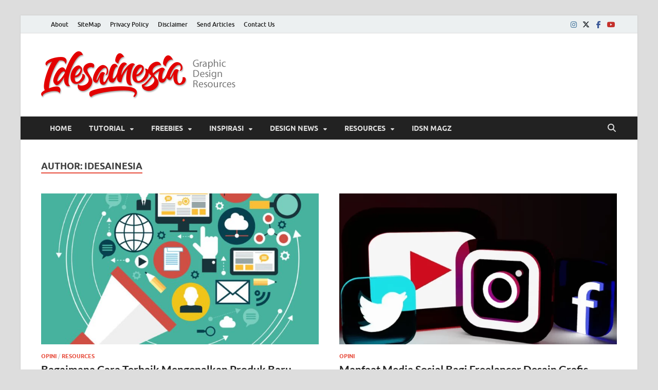

--- FILE ---
content_type: text/html; charset=UTF-8
request_url: http://idesainesia.com/author/belajardesain
body_size: 19066
content:
<!DOCTYPE html><html lang="en-US"><head><script data-no-optimize="1">var litespeed_docref=sessionStorage.getItem("litespeed_docref");litespeed_docref&&(Object.defineProperty(document,"referrer",{get:function(){return litespeed_docref}}),sessionStorage.removeItem("litespeed_docref"));</script> <meta charset="UTF-8"><link data-optimized="2" rel="stylesheet" href="http://idesainesia.com/wp-content/litespeed/css/a2ab7288876377c2de647be6d1819969.css?ver=8d0dc" /><meta name="viewport" content="width=device-width, initial-scale=1"><link rel="profile" href="http://gmpg.org/xfn/11"><meta name='robots' content='index, follow, max-image-preview:large, max-snippet:-1, max-video-preview:-1' /><style>img:is([sizes="auto" i], [sizes^="auto," i]) { contain-intrinsic-size: 3000px 1500px }</style><meta name="dlm-version" content="5.0.24"><title>| IDEsainesia</title><meta name="description" content="IDEsainesia adalah sebuah blog berisi pembelajaran desain grafis, tutorial, inspirasi, freebies dan artikel desain yang bisa diakses dengan gratis." /><link rel="canonical" href="https://idesainesia.com/author/belajardesain" /><link rel="next" href="https://idesainesia.com/author/belajardesain/page/2" /><meta property="og:locale" content="en_US" /><meta property="og:type" content="profile" /><meta property="og:title" content="| IDEsainesia" /><meta property="og:description" content="IDEsainesia adalah sebuah blog berisi pembelajaran desain grafis, tutorial, inspirasi, freebies dan artikel desain yang bisa diakses dengan gratis." /><meta property="og:url" content="https://idesainesia.com/author/belajardesain" /><meta property="og:site_name" content="IDEsainesia" /><meta property="og:image" content="https://idesainesia.com/wp-content/litespeed/avatar/e53e25b76edfa826d3d8d45c99c4b65e.jpg?ver=1768959429" /><meta name="twitter:card" content="summary_large_image" /><meta name="twitter:site" content="@idesainesia" /> <script type="application/ld+json" class="yoast-schema-graph">{"@context":"https://schema.org","@graph":[{"@type":"ProfilePage","@id":"https://idesainesia.com/author/belajardesain","url":"https://idesainesia.com/author/belajardesain","name":"| IDEsainesia","isPartOf":{"@id":"https://idesainesia.com/#website"},"primaryImageOfPage":{"@id":"https://idesainesia.com/author/belajardesain#primaryimage"},"image":{"@id":"https://idesainesia.com/author/belajardesain#primaryimage"},"thumbnailUrl":"http://idesainesia.com/wp-content/uploads/2023/04/marketing.jpg","description":"IDEsainesia adalah sebuah blog berisi pembelajaran desain grafis, tutorial, inspirasi, freebies dan artikel desain yang bisa diakses dengan gratis.","breadcrumb":{"@id":"https://idesainesia.com/author/belajardesain#breadcrumb"},"inLanguage":"en-US","potentialAction":[{"@type":"ReadAction","target":["https://idesainesia.com/author/belajardesain"]}]},{"@type":"ImageObject","inLanguage":"en-US","@id":"https://idesainesia.com/author/belajardesain#primaryimage","url":"http://idesainesia.com/wp-content/uploads/2023/04/marketing.jpg","contentUrl":"http://idesainesia.com/wp-content/uploads/2023/04/marketing.jpg","width":870,"height":440},{"@type":"BreadcrumbList","@id":"https://idesainesia.com/author/belajardesain#breadcrumb","itemListElement":[{"@type":"ListItem","position":1,"name":"Home","item":"https://idesainesia.com/"},{"@type":"ListItem","position":2,"name":"Archives for Idesainesia"}]},{"@type":"WebSite","@id":"https://idesainesia.com/#website","url":"https://idesainesia.com/","name":"IDEsainesia","description":"Ruang Belajar Desain Grafis","publisher":{"@id":"https://idesainesia.com/#organization"},"alternateName":"IDSN","potentialAction":[{"@type":"SearchAction","target":{"@type":"EntryPoint","urlTemplate":"https://idesainesia.com/?s={search_term_string}"},"query-input":{"@type":"PropertyValueSpecification","valueRequired":true,"valueName":"search_term_string"}}],"inLanguage":"en-US"},{"@type":"Organization","@id":"https://idesainesia.com/#organization","name":"Idesainesia","url":"https://idesainesia.com/","logo":{"@type":"ImageObject","inLanguage":"en-US","@id":"https://idesainesia.com/#/schema/logo/image/","url":"http://idesainesia.com/wp-content/uploads/2020/06/idsn-thumb180.jpg","contentUrl":"http://idesainesia.com/wp-content/uploads/2020/06/idsn-thumb180.jpg","width":180,"height":180,"caption":"Idesainesia"},"image":{"@id":"https://idesainesia.com/#/schema/logo/image/"},"sameAs":["https://facebook.com/idesainesia","https://x.com/idesainesia","https://www.instagram.com/idsn.id"]},{"@type":"Person","@id":"https://idesainesia.com/#/schema/person/23930ac03c8f203e49b18cb69e803be6","name":"Idesainesia","image":{"@type":"ImageObject","inLanguage":"en-US","@id":"https://idesainesia.com/#/schema/person/image/","url":"http://idesainesia.com/wp-content/litespeed/avatar/dbd0e2381259aef156b3084e222ab3e3.jpg?ver=1768530018","contentUrl":"http://idesainesia.com/wp-content/litespeed/avatar/dbd0e2381259aef156b3084e222ab3e3.jpg?ver=1768530018","caption":"Idesainesia"},"description":"IDEsainesia adalah blog sederhana tempat berbagi dan belajar segala hal tentang desain grafis. Ingin menyebarkan semangat untuk terus berkarya ddan kreativitas dengan ide segar setiap hari. Bukan menggurui, hanya berbagi. Caring is Sharing.","sameAs":["http://idesainesia.com","http://facebook.com/idesainesia","https://x.com/idesainesia"],"mainEntityOfPage":{"@id":"https://idesainesia.com/author/belajardesain"}}]}</script> <link rel="alternate" type="application/rss+xml" title="IDEsainesia &raquo; Feed" href="http://idesainesia.com/feed" /><link rel="alternate" type="application/rss+xml" title="IDEsainesia &raquo; Comments Feed" href="http://idesainesia.com/comments/feed" /><link rel="alternate" type="application/rss+xml" title="IDEsainesia &raquo; Posts by Idesainesia Feed" href="http://idesainesia.com/author/belajardesain/feed" /><style id='wp-block-library-theme-inline-css' type='text/css'>.wp-block-audio :where(figcaption){color:#555;font-size:13px;text-align:center}.is-dark-theme .wp-block-audio :where(figcaption){color:#ffffffa6}.wp-block-audio{margin:0 0 1em}.wp-block-code{border:1px solid #ccc;border-radius:4px;font-family:Menlo,Consolas,monaco,monospace;padding:.8em 1em}.wp-block-embed :where(figcaption){color:#555;font-size:13px;text-align:center}.is-dark-theme .wp-block-embed :where(figcaption){color:#ffffffa6}.wp-block-embed{margin:0 0 1em}.blocks-gallery-caption{color:#555;font-size:13px;text-align:center}.is-dark-theme .blocks-gallery-caption{color:#ffffffa6}:root :where(.wp-block-image figcaption){color:#555;font-size:13px;text-align:center}.is-dark-theme :root :where(.wp-block-image figcaption){color:#ffffffa6}.wp-block-image{margin:0 0 1em}.wp-block-pullquote{border-bottom:4px solid;border-top:4px solid;color:currentColor;margin-bottom:1.75em}.wp-block-pullquote cite,.wp-block-pullquote footer,.wp-block-pullquote__citation{color:currentColor;font-size:.8125em;font-style:normal;text-transform:uppercase}.wp-block-quote{border-left:.25em solid;margin:0 0 1.75em;padding-left:1em}.wp-block-quote cite,.wp-block-quote footer{color:currentColor;font-size:.8125em;font-style:normal;position:relative}.wp-block-quote:where(.has-text-align-right){border-left:none;border-right:.25em solid;padding-left:0;padding-right:1em}.wp-block-quote:where(.has-text-align-center){border:none;padding-left:0}.wp-block-quote.is-large,.wp-block-quote.is-style-large,.wp-block-quote:where(.is-style-plain){border:none}.wp-block-search .wp-block-search__label{font-weight:700}.wp-block-search__button{border:1px solid #ccc;padding:.375em .625em}:where(.wp-block-group.has-background){padding:1.25em 2.375em}.wp-block-separator.has-css-opacity{opacity:.4}.wp-block-separator{border:none;border-bottom:2px solid;margin-left:auto;margin-right:auto}.wp-block-separator.has-alpha-channel-opacity{opacity:1}.wp-block-separator:not(.is-style-wide):not(.is-style-dots){width:100px}.wp-block-separator.has-background:not(.is-style-dots){border-bottom:none;height:1px}.wp-block-separator.has-background:not(.is-style-wide):not(.is-style-dots){height:2px}.wp-block-table{margin:0 0 1em}.wp-block-table td,.wp-block-table th{word-break:normal}.wp-block-table :where(figcaption){color:#555;font-size:13px;text-align:center}.is-dark-theme .wp-block-table :where(figcaption){color:#ffffffa6}.wp-block-video :where(figcaption){color:#555;font-size:13px;text-align:center}.is-dark-theme .wp-block-video :where(figcaption){color:#ffffffa6}.wp-block-video{margin:0 0 1em}:root :where(.wp-block-template-part.has-background){margin-bottom:0;margin-top:0;padding:1.25em 2.375em}</style><style id='classic-theme-styles-inline-css' type='text/css'>/*! This file is auto-generated */
.wp-block-button__link{color:#fff;background-color:#32373c;border-radius:9999px;box-shadow:none;text-decoration:none;padding:calc(.667em + 2px) calc(1.333em + 2px);font-size:1.125em}.wp-block-file__button{background:#32373c;color:#fff;text-decoration:none}</style><style id='global-styles-inline-css' type='text/css'>:root{--wp--preset--aspect-ratio--square: 1;--wp--preset--aspect-ratio--4-3: 4/3;--wp--preset--aspect-ratio--3-4: 3/4;--wp--preset--aspect-ratio--3-2: 3/2;--wp--preset--aspect-ratio--2-3: 2/3;--wp--preset--aspect-ratio--16-9: 16/9;--wp--preset--aspect-ratio--9-16: 9/16;--wp--preset--color--black: #000000;--wp--preset--color--cyan-bluish-gray: #abb8c3;--wp--preset--color--white: #ffffff;--wp--preset--color--pale-pink: #f78da7;--wp--preset--color--vivid-red: #cf2e2e;--wp--preset--color--luminous-vivid-orange: #ff6900;--wp--preset--color--luminous-vivid-amber: #fcb900;--wp--preset--color--light-green-cyan: #7bdcb5;--wp--preset--color--vivid-green-cyan: #00d084;--wp--preset--color--pale-cyan-blue: #8ed1fc;--wp--preset--color--vivid-cyan-blue: #0693e3;--wp--preset--color--vivid-purple: #9b51e0;--wp--preset--gradient--vivid-cyan-blue-to-vivid-purple: linear-gradient(135deg,rgba(6,147,227,1) 0%,rgb(155,81,224) 100%);--wp--preset--gradient--light-green-cyan-to-vivid-green-cyan: linear-gradient(135deg,rgb(122,220,180) 0%,rgb(0,208,130) 100%);--wp--preset--gradient--luminous-vivid-amber-to-luminous-vivid-orange: linear-gradient(135deg,rgba(252,185,0,1) 0%,rgba(255,105,0,1) 100%);--wp--preset--gradient--luminous-vivid-orange-to-vivid-red: linear-gradient(135deg,rgba(255,105,0,1) 0%,rgb(207,46,46) 100%);--wp--preset--gradient--very-light-gray-to-cyan-bluish-gray: linear-gradient(135deg,rgb(238,238,238) 0%,rgb(169,184,195) 100%);--wp--preset--gradient--cool-to-warm-spectrum: linear-gradient(135deg,rgb(74,234,220) 0%,rgb(151,120,209) 20%,rgb(207,42,186) 40%,rgb(238,44,130) 60%,rgb(251,105,98) 80%,rgb(254,248,76) 100%);--wp--preset--gradient--blush-light-purple: linear-gradient(135deg,rgb(255,206,236) 0%,rgb(152,150,240) 100%);--wp--preset--gradient--blush-bordeaux: linear-gradient(135deg,rgb(254,205,165) 0%,rgb(254,45,45) 50%,rgb(107,0,62) 100%);--wp--preset--gradient--luminous-dusk: linear-gradient(135deg,rgb(255,203,112) 0%,rgb(199,81,192) 50%,rgb(65,88,208) 100%);--wp--preset--gradient--pale-ocean: linear-gradient(135deg,rgb(255,245,203) 0%,rgb(182,227,212) 50%,rgb(51,167,181) 100%);--wp--preset--gradient--electric-grass: linear-gradient(135deg,rgb(202,248,128) 0%,rgb(113,206,126) 100%);--wp--preset--gradient--midnight: linear-gradient(135deg,rgb(2,3,129) 0%,rgb(40,116,252) 100%);--wp--preset--font-size--small: 13px;--wp--preset--font-size--medium: 20px;--wp--preset--font-size--large: 36px;--wp--preset--font-size--x-large: 42px;--wp--preset--spacing--20: 0.44rem;--wp--preset--spacing--30: 0.67rem;--wp--preset--spacing--40: 1rem;--wp--preset--spacing--50: 1.5rem;--wp--preset--spacing--60: 2.25rem;--wp--preset--spacing--70: 3.38rem;--wp--preset--spacing--80: 5.06rem;--wp--preset--shadow--natural: 6px 6px 9px rgba(0, 0, 0, 0.2);--wp--preset--shadow--deep: 12px 12px 50px rgba(0, 0, 0, 0.4);--wp--preset--shadow--sharp: 6px 6px 0px rgba(0, 0, 0, 0.2);--wp--preset--shadow--outlined: 6px 6px 0px -3px rgba(255, 255, 255, 1), 6px 6px rgba(0, 0, 0, 1);--wp--preset--shadow--crisp: 6px 6px 0px rgba(0, 0, 0, 1);}:where(.is-layout-flex){gap: 0.5em;}:where(.is-layout-grid){gap: 0.5em;}body .is-layout-flex{display: flex;}.is-layout-flex{flex-wrap: wrap;align-items: center;}.is-layout-flex > :is(*, div){margin: 0;}body .is-layout-grid{display: grid;}.is-layout-grid > :is(*, div){margin: 0;}:where(.wp-block-columns.is-layout-flex){gap: 2em;}:where(.wp-block-columns.is-layout-grid){gap: 2em;}:where(.wp-block-post-template.is-layout-flex){gap: 1.25em;}:where(.wp-block-post-template.is-layout-grid){gap: 1.25em;}.has-black-color{color: var(--wp--preset--color--black) !important;}.has-cyan-bluish-gray-color{color: var(--wp--preset--color--cyan-bluish-gray) !important;}.has-white-color{color: var(--wp--preset--color--white) !important;}.has-pale-pink-color{color: var(--wp--preset--color--pale-pink) !important;}.has-vivid-red-color{color: var(--wp--preset--color--vivid-red) !important;}.has-luminous-vivid-orange-color{color: var(--wp--preset--color--luminous-vivid-orange) !important;}.has-luminous-vivid-amber-color{color: var(--wp--preset--color--luminous-vivid-amber) !important;}.has-light-green-cyan-color{color: var(--wp--preset--color--light-green-cyan) !important;}.has-vivid-green-cyan-color{color: var(--wp--preset--color--vivid-green-cyan) !important;}.has-pale-cyan-blue-color{color: var(--wp--preset--color--pale-cyan-blue) !important;}.has-vivid-cyan-blue-color{color: var(--wp--preset--color--vivid-cyan-blue) !important;}.has-vivid-purple-color{color: var(--wp--preset--color--vivid-purple) !important;}.has-black-background-color{background-color: var(--wp--preset--color--black) !important;}.has-cyan-bluish-gray-background-color{background-color: var(--wp--preset--color--cyan-bluish-gray) !important;}.has-white-background-color{background-color: var(--wp--preset--color--white) !important;}.has-pale-pink-background-color{background-color: var(--wp--preset--color--pale-pink) !important;}.has-vivid-red-background-color{background-color: var(--wp--preset--color--vivid-red) !important;}.has-luminous-vivid-orange-background-color{background-color: var(--wp--preset--color--luminous-vivid-orange) !important;}.has-luminous-vivid-amber-background-color{background-color: var(--wp--preset--color--luminous-vivid-amber) !important;}.has-light-green-cyan-background-color{background-color: var(--wp--preset--color--light-green-cyan) !important;}.has-vivid-green-cyan-background-color{background-color: var(--wp--preset--color--vivid-green-cyan) !important;}.has-pale-cyan-blue-background-color{background-color: var(--wp--preset--color--pale-cyan-blue) !important;}.has-vivid-cyan-blue-background-color{background-color: var(--wp--preset--color--vivid-cyan-blue) !important;}.has-vivid-purple-background-color{background-color: var(--wp--preset--color--vivid-purple) !important;}.has-black-border-color{border-color: var(--wp--preset--color--black) !important;}.has-cyan-bluish-gray-border-color{border-color: var(--wp--preset--color--cyan-bluish-gray) !important;}.has-white-border-color{border-color: var(--wp--preset--color--white) !important;}.has-pale-pink-border-color{border-color: var(--wp--preset--color--pale-pink) !important;}.has-vivid-red-border-color{border-color: var(--wp--preset--color--vivid-red) !important;}.has-luminous-vivid-orange-border-color{border-color: var(--wp--preset--color--luminous-vivid-orange) !important;}.has-luminous-vivid-amber-border-color{border-color: var(--wp--preset--color--luminous-vivid-amber) !important;}.has-light-green-cyan-border-color{border-color: var(--wp--preset--color--light-green-cyan) !important;}.has-vivid-green-cyan-border-color{border-color: var(--wp--preset--color--vivid-green-cyan) !important;}.has-pale-cyan-blue-border-color{border-color: var(--wp--preset--color--pale-cyan-blue) !important;}.has-vivid-cyan-blue-border-color{border-color: var(--wp--preset--color--vivid-cyan-blue) !important;}.has-vivid-purple-border-color{border-color: var(--wp--preset--color--vivid-purple) !important;}.has-vivid-cyan-blue-to-vivid-purple-gradient-background{background: var(--wp--preset--gradient--vivid-cyan-blue-to-vivid-purple) !important;}.has-light-green-cyan-to-vivid-green-cyan-gradient-background{background: var(--wp--preset--gradient--light-green-cyan-to-vivid-green-cyan) !important;}.has-luminous-vivid-amber-to-luminous-vivid-orange-gradient-background{background: var(--wp--preset--gradient--luminous-vivid-amber-to-luminous-vivid-orange) !important;}.has-luminous-vivid-orange-to-vivid-red-gradient-background{background: var(--wp--preset--gradient--luminous-vivid-orange-to-vivid-red) !important;}.has-very-light-gray-to-cyan-bluish-gray-gradient-background{background: var(--wp--preset--gradient--very-light-gray-to-cyan-bluish-gray) !important;}.has-cool-to-warm-spectrum-gradient-background{background: var(--wp--preset--gradient--cool-to-warm-spectrum) !important;}.has-blush-light-purple-gradient-background{background: var(--wp--preset--gradient--blush-light-purple) !important;}.has-blush-bordeaux-gradient-background{background: var(--wp--preset--gradient--blush-bordeaux) !important;}.has-luminous-dusk-gradient-background{background: var(--wp--preset--gradient--luminous-dusk) !important;}.has-pale-ocean-gradient-background{background: var(--wp--preset--gradient--pale-ocean) !important;}.has-electric-grass-gradient-background{background: var(--wp--preset--gradient--electric-grass) !important;}.has-midnight-gradient-background{background: var(--wp--preset--gradient--midnight) !important;}.has-small-font-size{font-size: var(--wp--preset--font-size--small) !important;}.has-medium-font-size{font-size: var(--wp--preset--font-size--medium) !important;}.has-large-font-size{font-size: var(--wp--preset--font-size--large) !important;}.has-x-large-font-size{font-size: var(--wp--preset--font-size--x-large) !important;}
:where(.wp-block-post-template.is-layout-flex){gap: 1.25em;}:where(.wp-block-post-template.is-layout-grid){gap: 1.25em;}
:where(.wp-block-columns.is-layout-flex){gap: 2em;}:where(.wp-block-columns.is-layout-grid){gap: 2em;}
:root :where(.wp-block-pullquote){font-size: 1.5em;line-height: 1.6;}</style> <script type="litespeed/javascript" data-src="http://idesainesia.com/wp-includes/js/jquery/jquery.min.js" id="jquery-core-js"></script> <!--[if lt IE 9]> <script type="text/javascript" src="http://idesainesia.com/wp-content/themes/hitmag/js/html5shiv.min.js" id="html5shiv-js"></script> <![endif]--><link rel="https://api.w.org/" href="http://idesainesia.com/wp-json/" /><link rel="alternate" title="JSON" type="application/json" href="http://idesainesia.com/wp-json/wp/v2/users/2" /><link rel="EditURI" type="application/rsd+xml" title="RSD" href="http://idesainesia.com/xmlrpc.php?rsd" /><meta name="generator" content="WordPress 6.8.3" /><style type="text/css">.fancybox-slide--image .fancybox-content{background-color: #FFFFFF}div.fancybox-caption{display:none !important;}
	
	img.fancybox-image{border-width:10px;border-color:#FFFFFF;border-style:solid;}
	div.fancybox-bg{background-color:rgba(51,51,51,0.7);opacity:1 !important;}div.fancybox-content{border-color:#FFFFFF}
	div#fancybox-title{background-color:#FFFFFF}
	div.fancybox-content{background-color:#FFFFFF}
	div#fancybox-title-inside{color:#333333}
	
	
	
	div.fancybox-caption p.caption-title{display:inline-block}
	div.fancybox-caption p.caption-title{font-size:14px}
	div.fancybox-caption p.caption-title{color:#333333}
	div.fancybox-caption {color:#333333}div.fancybox-caption p.caption-title {background:#fff; width:auto;padding:10px 30px;}div.fancybox-content p.caption-title{color:#333333;margin: 0;padding: 5px 0;}body.fancybox-active .fancybox-container .fancybox-stage .fancybox-content .fancybox-close-small{display:block;}</style><script type="litespeed/javascript">jQuery(function(){var mobileOnly=!1;if(mobileOnly){return}
jQuery.fn.getTitle=function(){var arr=jQuery("a[data-fancybox]");jQuery.each(arr,function(){var title=jQuery(this).children("img").attr("title")||'';var figCaptionHtml=jQuery(this).next("figcaption").html()||'';var processedCaption=figCaptionHtml;if(figCaptionHtml.length&&typeof DOMPurify==='function'){processedCaption=DOMPurify.sanitize(figCaptionHtml,{USE_PROFILES:{html:!0}})}else if(figCaptionHtml.length){processedCaption=jQuery("<div>").text(figCaptionHtml).html()}var newTitle=title;if(processedCaption.length){newTitle=title.length?title+" "+processedCaption:processedCaption}if(newTitle.length){jQuery(this).attr("title",newTitle)}})}
var thumbnails=jQuery("a:has(img)").not(".nolightbox").not('.envira-gallery-link').not('.ngg-simplelightbox').filter(function(){return/\.(jpe?g|png|gif|mp4|webp|bmp|pdf)(\?[^/]*)*$/i.test(jQuery(this).attr('href'))});var iframeLinks=jQuery('.fancyboxforwp').filter(function(){return!/\.(jpe?g|png|gif|mp4|webp|bmp|pdf)(\?[^/]*)*$/i.test(jQuery(this).attr('href'))}).filter(function(){return!/vimeo|youtube/i.test(jQuery(this).attr('href'))});iframeLinks.attr({"data-type":"iframe"}).getTitle();thumbnails.addClass("fancyboxforwp").attr("data-fancybox","gallery").getTitle();iframeLinks.attr({"data-fancybox":"gallery"}).getTitle();jQuery("a.fancyboxforwp").fancyboxforwp({loop:!1,smallBtn:!0,zoomOpacity:"auto",animationEffect:"fade",animationDuration:500,transitionEffect:"fade",transitionDuration:"300",overlayShow:!0,overlayOpacity:"0.7",titleShow:!0,titlePosition:"inside",keyboard:!0,showCloseButton:!0,arrows:!0,clickContent:!1,clickSlide:"close",mobile:{clickContent:function(current,event){return current.type==="image"?"toggleControls":!1},clickSlide:function(current,event){return current.type==="image"?"close":"close"},},wheel:!1,toolbar:!0,preventCaptionOverlap:!0,onInit:function(){},onDeactivate:function(){},beforeClose:function(){},afterShow:function(instance){jQuery(".fancybox-image").on("click",function(){(instance.isScaledDown())?instance.scaleToActual():instance.scaleToFit()})},afterClose:function(){},caption:function(instance,item){var title="";if("undefined"!=typeof jQuery(this).context){var title=jQuery(this).context.title}else{var title=("undefined"!=typeof jQuery(this).attr("title"))?jQuery(this).attr("title"):!1}var caption=jQuery(this).data('caption')||'';if(item.type==='image'&&title.length){caption=(caption.length?caption+'<br />':'')+'<p class="caption-title">'+jQuery("<div>").text(title).html()+'</p>'}if(typeof DOMPurify==="function"&&caption.length){return DOMPurify.sanitize(caption,{USE_PROFILES:{html:!0}})}else{return jQuery("<div>").text(caption).html()}},afterLoad:function(instance,current){var captionContent=current.opts.caption||'';var sanitizedCaptionString='';if(typeof DOMPurify==='function'&&captionContent.length){sanitizedCaptionString=DOMPurify.sanitize(captionContent,{USE_PROFILES:{html:!0}})}else if(captionContent.length){sanitizedCaptionString=jQuery("<div>").text(captionContent).html()}if(sanitizedCaptionString.length){current.$content.append(jQuery('<div class=\"fancybox-custom-caption inside-caption\" style=\" position: absolute;left:0;right:0;color:#000;margin:0 auto;bottom:0;text-align:center;background-color:#FFFFFF \"></div>').html(sanitizedCaptionString))}},})})</script> <style type="text/css">button,
			input[type="button"],
			input[type="reset"],
			input[type="submit"] {
				background: #E74C3C;
			}

            .th-readmore {
                background: #E74C3C;
            }           

            a:hover {
                color: #E74C3C;
            } 

            .main-navigation a:hover {
                background-color: #E74C3C;
            }

            .main-navigation .current_page_item > a,
            .main-navigation .current-menu-item > a,
            .main-navigation .current_page_ancestor > a,
            .main-navigation .current-menu-ancestor > a {
                background-color: #E74C3C;
            }

            #main-nav-button:hover {
                background-color: #E74C3C;
            }

            .post-navigation .post-title:hover {
                color: #E74C3C;
            }

            .top-navigation a:hover {
                color: #E74C3C;
            }

            .top-navigation ul ul a:hover {
                background: #E74C3C;
            }

            #top-nav-button:hover {
                color: #E74C3C;
            }

            .responsive-mainnav li a:hover,
            .responsive-topnav li a:hover {
                background: #E74C3C;
            }

            #hm-search-form .search-form .search-submit {
                background-color: #E74C3C;
            }

            .nav-links .current {
                background: #E74C3C;
            }

            .is-style-hitmag-widget-title,
            .elementor-widget-container h5,
            .widgettitle,
            .widget-title {
                border-bottom: 2px solid #E74C3C;
            }

            .footer-widget-title {
                border-bottom: 2px solid #E74C3C;
            }

            .widget-area a:hover {
                color: #E74C3C;
            }

            .footer-widget-area .widget a:hover {
                color: #E74C3C;
            }

            .site-info a:hover {
                color: #E74C3C;
            }

            .wp-block-search .wp-block-search__button,
            .search-form .search-submit {
                background: #E74C3C;
            }

            .hmb-entry-title a:hover {
                color: #E74C3C;
            }

            .hmb-entry-meta a:hover,
            .hms-meta a:hover {
                color: #E74C3C;
            }

            .hms-title a:hover {
                color: #E74C3C;
            }

            .hmw-grid-post .post-title a:hover {
                color: #E74C3C;
            }

            .footer-widget-area .hmw-grid-post .post-title a:hover,
            .footer-widget-area .hmb-entry-title a:hover,
            .footer-widget-area .hms-title a:hover {
                color: #E74C3C;
            }

            .hm-tabs-wdt .ui-state-active {
                border-bottom: 2px solid #E74C3C;
            }

            a.hm-viewall {
                background: #E74C3C;
            }

            #hitmag-tags a,
            .widget_tag_cloud .tagcloud a {
                background: #E74C3C;
            }

            .site-title a {
                color: #E74C3C;
            }

            .hitmag-post .entry-title a:hover {
                color: #E74C3C;
            }

            .hitmag-post .entry-meta a:hover {
                color: #E74C3C;
            }

            .cat-links a {
                color: #E74C3C;
            }

            .hitmag-single .entry-meta a:hover {
                color: #E74C3C;
            }

            .hitmag-single .author a:hover {
                color: #E74C3C;
            }

            .hm-author-content .author-posts-link {
                color: #E74C3C;
            }

            .hm-tags-links a:hover {
                background: #E74C3C;
            }

            .hm-tagged {
                background: #E74C3C;
            }

            .hm-edit-link a.post-edit-link {
                background: #E74C3C;
            }

            .arc-page-title {
                border-bottom: 2px solid #E74C3C;
            }

            .srch-page-title {
                border-bottom: 2px solid #E74C3C;
            }

            .hm-slider-details .cat-links {
                background: #E74C3C;
            }

            .hm-rel-post .post-title a:hover {
                color: #E74C3C;
            }

            .comment-author a {
                color: #E74C3C;
            }

            .comment-metadata a:hover,
            .comment-metadata a:focus,
            .pingback .comment-edit-link:hover,
            .pingback .comment-edit-link:focus {
                color: #E74C3C;
            }

            .comment-reply-link:hover,
            .comment-reply-link:focus {
                background: #E74C3C;
            }

            .required {
                color: #E74C3C;
            }

            blockquote {
                border-left: 3px solid #E74C3C;
            }

            .comment-reply-title small a:before {
                color: #E74C3C;
            }
            
            .woocommerce ul.products li.product h3:hover,
            .woocommerce-widget-area ul li a:hover,
            .woocommerce-loop-product__title:hover {
                color: #E74C3C;
            }

            .woocommerce-product-search input[type="submit"],
            .woocommerce #respond input#submit, 
            .woocommerce a.button, 
            .woocommerce button.button, 
            .woocommerce input.button,
            .woocommerce nav.woocommerce-pagination ul li a:focus,
            .woocommerce nav.woocommerce-pagination ul li a:hover,
            .woocommerce nav.woocommerce-pagination ul li span.current,
            .woocommerce span.onsale,
            .woocommerce-widget-area .widget-title,
            .woocommerce #respond input#submit.alt,
            .woocommerce a.button.alt,
            .woocommerce button.button.alt,
            .woocommerce input.button.alt {
                background: #E74C3C;
            }
            
            .wp-block-quote,
            .wp-block-quote:not(.is-large):not(.is-style-large) {
                border-left: 3px solid #E74C3C;
            }</style><style type="text/css">.site-title a,
		.site-description {
			position: absolute;
			clip: rect(1px, 1px, 1px, 1px);
		}</style><link rel="icon" href="http://idesainesia.com/wp-content/uploads/2019/06/cropped-ide-32x32.png" sizes="32x32" /><link rel="icon" href="http://idesainesia.com/wp-content/uploads/2019/06/cropped-ide-192x192.png" sizes="192x192" /><link rel="apple-touch-icon" href="http://idesainesia.com/wp-content/uploads/2019/06/cropped-ide-180x180.png" /><meta name="msapplication-TileImage" content="http://idesainesia.com/wp-content/uploads/2019/06/cropped-ide-270x270.png" /><style type="text/css" id="wp-custom-css">/* p content */
.entry-content p {
	font-size: 1.1rem !important;
}
.hitmag-single .entry-title {
	font-size: 40px !important;
}

.entry-content ul li, ol li {
	font-size: 1.1rem;
}

.entry-content ol li {
	margin-bottom: 0.5em;
}</style><style id="kirki-inline-styles"></style></head><body class="archive author author-belajardesain author-2 wp-custom-logo wp-embed-responsive wp-theme-hitmag group-blog hfeed th-no-sidebar"><div id="page" class="site hitmag-wrapper">
<a class="skip-link screen-reader-text" href="#content">Skip to content</a><header id="masthead" class="site-header" role="banner"><div class="hm-topnavbutton"><div class="hm-nwrap">
<a href="#" class="navbutton" id="top-nav-button">
<span class="top-nav-btn-lbl">Top Menu</span>						</a></div></div><div class="responsive-topnav"></div><div class="hm-top-bar"><div class="hm-container"><div id="top-navigation" class="top-navigation"><div class="menu-top-menu-container"><ul id="top-menu" class="menu"><li id="menu-item-819" class="menu-item menu-item-type-post_type menu-item-object-page menu-item-819"><a href="http://idesainesia.com/about">About</a></li><li id="menu-item-818" class="menu-item menu-item-type-post_type menu-item-object-page menu-item-818"><a href="http://idesainesia.com/sitemap">SiteMap</a></li><li id="menu-item-2943" class="menu-item menu-item-type-post_type menu-item-object-page menu-item-privacy-policy menu-item-2943"><a rel="privacy-policy" href="http://idesainesia.com/privacy-policy">Privacy Policy</a></li><li id="menu-item-2948" class="menu-item menu-item-type-post_type menu-item-object-page menu-item-2948"><a href="http://idesainesia.com/disclaimer">Disclaimer</a></li><li id="menu-item-3576" class="menu-item menu-item-type-post_type menu-item-object-page menu-item-3576"><a href="http://idesainesia.com/kirim-tulisan">Send Articles</a></li><li id="menu-item-851" class="menu-item menu-item-type-post_type menu-item-object-page menu-item-851"><a href="http://idesainesia.com/kontak">Contact Us</a></li></ul></div></div><div class="hm-social-menu"><div id="hm-menu-social" class="menu"><ul id="menu-social-items" class="menu-items"><li id="menu-item-3691" class="menu-item menu-item-type-custom menu-item-object-custom menu-item-3691"><a href="https://instagram.com/idsn.id"><span class="screen-reader-text">Instagram</span></a></li><li id="menu-item-3660" class="menu-item menu-item-type-custom menu-item-object-custom menu-item-3660"><a href="https://twitter.com/idesainesia"><span class="screen-reader-text">Twitter</span></a></li><li id="menu-item-3661" class="menu-item menu-item-type-custom menu-item-object-custom menu-item-3661"><a href="https://facebook.com/idesainesia"><span class="screen-reader-text">Facebook</span></a></li><li id="menu-item-3662" class="menu-item menu-item-type-custom menu-item-object-custom menu-item-3662"><a href="https://www.youtube.com/channel/UC6_3qtKH-R1l9VYG1-hJpTg"><span class="screen-reader-text">Youtube</span></a></li></ul></div></div></div></div><div class="header-main-area "><div class="hm-container"><div class="site-branding"><div class="site-branding-content"><div class="hm-logo">
<a href="http://idesainesia.com/" class="custom-logo-link" rel="home"><img data-lazyloaded="1" src="[data-uri]" width="380" height="100" data-src="http://idesainesia.com/wp-content/uploads/2019/06/logo-idesainesia.png" class="custom-logo" alt="idesainesia logo" decoding="async" data-srcset="http://idesainesia.com/wp-content/uploads/2019/06/logo-idesainesia.png 380w, http://idesainesia.com/wp-content/uploads/2019/06/logo-idesainesia-300x79.png 300w" data-sizes="(max-width: 380px) 100vw, 380px" /></a></div><div class="hm-site-title"><p class="site-title"><a href="http://idesainesia.com/" rel="home">IDEsainesia</a></p><p class="site-description">Ruang Belajar Desain Grafis</p></div></div></div><div class="hm-header-sidebar"><aside id="custom_html-2" class="widget_text widget widget_custom_html"><div class="textwidget custom-html-widget"><script type="litespeed/javascript" data-src="https://pagead2.googlesyndication.com/pagead/js/adsbygoogle.js"></script> 
<ins class="adsbygoogle"
style="display:block"
data-ad-client="ca-pub-0035148291347922"
data-ad-slot="6760550241"
data-ad-format="auto"
data-full-width-responsive="true"></ins> <script type="litespeed/javascript">(adsbygoogle=window.adsbygoogle||[]).push({})</script></div></aside></div></div></div><div class="hm-nav-container"><nav id="site-navigation" class="main-navigation" role="navigation"><div class="hm-container"><div class="menu-navigation-container"><ul id="primary-menu" class="menu"><li id="menu-item-784" class="menu-item menu-item-type-custom menu-item-object-custom menu-item-home menu-item-784"><a href="http://idesainesia.com/">Home</a></li><li id="menu-item-802" class="menu-item menu-item-type-taxonomy menu-item-object-category menu-item-has-children menu-item-802"><a href="http://idesainesia.com/category/tutorial">Tutorial</a><ul class="sub-menu"><li id="menu-item-803" class="menu-item menu-item-type-taxonomy menu-item-object-category menu-item-803"><a href="http://idesainesia.com/category/tutorial/coreldraw">CorelDraw</a></li><li id="menu-item-804" class="menu-item menu-item-type-taxonomy menu-item-object-category menu-item-804"><a href="http://idesainesia.com/category/tutorial/adobe-illustrator">Illustrator</a></li><li id="menu-item-805" class="menu-item menu-item-type-taxonomy menu-item-object-category menu-item-805"><a href="http://idesainesia.com/category/tutorial/photoshop">Photoshop</a></li></ul></li><li id="menu-item-785" class="menu-item menu-item-type-taxonomy menu-item-object-category menu-item-has-children menu-item-785"><a href="http://idesainesia.com/category/freebies">Freebies</a><ul class="sub-menu"><li id="menu-item-1084" class="menu-item menu-item-type-taxonomy menu-item-object-category menu-item-1084"><a href="http://idesainesia.com/category/freebies/photoshop-tools">Photoshop Tools</a></li><li id="menu-item-790" class="menu-item menu-item-type-taxonomy menu-item-object-category menu-item-790"><a href="http://idesainesia.com/category/freebies/vektor">Vektor</a></li><li id="menu-item-786" class="menu-item menu-item-type-taxonomy menu-item-object-category menu-item-786"><a href="http://idesainesia.com/category/freebies/brush-freebies">Brush</a></li><li id="menu-item-787" class="menu-item menu-item-type-taxonomy menu-item-object-category menu-item-787"><a href="http://idesainesia.com/category/freebies/font-freebies">Font</a></li></ul></li><li id="menu-item-791" class="menu-item menu-item-type-taxonomy menu-item-object-category menu-item-has-children menu-item-791"><a href="http://idesainesia.com/category/inspirasi">Inspirasi</a><ul class="sub-menu"><li id="menu-item-792" class="menu-item menu-item-type-taxonomy menu-item-object-category menu-item-792"><a href="http://idesainesia.com/category/inspirasi/artwork">Artwork</a></li><li id="menu-item-794" class="menu-item menu-item-type-taxonomy menu-item-object-category menu-item-794"><a href="http://idesainesia.com/category/inspirasi/logo">Logo</a></li><li id="menu-item-795" class="menu-item menu-item-type-taxonomy menu-item-object-category menu-item-795"><a href="http://idesainesia.com/category/inspirasi/tipografi">Tipografi</a></li></ul></li><li id="menu-item-796" class="menu-item menu-item-type-taxonomy menu-item-object-category menu-item-has-children menu-item-796"><a href="http://idesainesia.com/category/news">Design News</a><ul class="sub-menu"><li id="menu-item-797" class="menu-item menu-item-type-taxonomy menu-item-object-category menu-item-797"><a href="http://idesainesia.com/category/news/event">Event</a></li></ul></li><li id="menu-item-799" class="menu-item menu-item-type-taxonomy menu-item-object-category menu-item-has-children menu-item-799"><a href="http://idesainesia.com/category/resources">Resources</a><ul class="sub-menu"><li id="menu-item-800" class="menu-item menu-item-type-taxonomy menu-item-object-category menu-item-800"><a href="http://idesainesia.com/category/resources/artikel-desain">Artikel Desain</a></li><li id="menu-item-3902" class="menu-item menu-item-type-taxonomy menu-item-object-category menu-item-3902"><a href="http://idesainesia.com/category/resources/opini">Opini</a></li><li id="menu-item-801" class="menu-item menu-item-type-taxonomy menu-item-object-category menu-item-801"><a href="http://idesainesia.com/category/resources/ebooks">eBooks</a></li><li id="menu-item-2510" class="menu-item menu-item-type-taxonomy menu-item-object-category menu-item-2510"><a href="http://idesainesia.com/category/resources/interview">Interview</a></li><li id="menu-item-2511" class="menu-item menu-item-type-taxonomy menu-item-object-category menu-item-2511"><a href="http://idesainesia.com/category/resources/studi-kasus">Studi Kasus</a></li></ul></li><li id="menu-item-2909" class="menu-item menu-item-type-post_type menu-item-object-page menu-item-2909"><a href="http://idesainesia.com/idsnmagz">IDSN Magz</a></li></ul></div>
<button class="hm-search-button-icon" aria-label="Open search"></button><div class="hm-search-box-container"><div class="hm-search-box"><form role="search" method="get" class="search-form" action="http://idesainesia.com/">
<label>
<span class="screen-reader-text">Search for:</span>
<input type="search" class="search-field" placeholder="Search &hellip;" value="" name="s" />
</label>
<input type="submit" class="search-submit" value="Search" /></form></div></div></div></nav><div class="hm-nwrap">
<a href="#" class="navbutton" id="main-nav-button">
<span class="main-nav-btn-lbl">Main Menu</span>				</a></div><div class="responsive-mainnav"></div></div></header><div id="content" class="site-content"><div class="hm-container"><div id="primary" class="content-area"><main id="main" class="site-main" role="main"><header class="page-header"><h1 class="page-title arc-page-title">Author: <span>Idesainesia</span></h1></header><div class="posts-wrap th-grid-2"><article id="post-6336" class="hitmag-post post-6336 post type-post status-publish format-standard has-post-thumbnail hentry category-opini category-resources tag-influencer tag-marketing tag-media-sosial tag-produk-baru">
<a href="http://idesainesia.com/bagaimana-cara-terbaik-mengenalkan-produk-baru-kepada-calon-pelanggan" title="Bagaimana Cara Terbaik Mengenalkan Produk Baru Kepada Calon Pelanggan?"><div class="archive-thumb">
<img data-lazyloaded="1" src="[data-uri]" width="735" height="400" data-src="http://idesainesia.com/wp-content/uploads/2023/04/marketing-735x400.jpg" class="attachment-hitmag-featured size-hitmag-featured wp-post-image" alt="" decoding="async" fetchpriority="high" /></div>
</a><div class="archive-content"><header class="entry-header"><div class="cat-links"><a href="http://idesainesia.com/category/resources/opini" rel="category tag">Opini</a> / <a href="http://idesainesia.com/category/resources" rel="category tag">Resources</a></div><h3 class="entry-title"><a href="http://idesainesia.com/bagaimana-cara-terbaik-mengenalkan-produk-baru-kepada-calon-pelanggan" rel="bookmark">Bagaimana Cara Terbaik Mengenalkan Produk Baru Kepada Calon Pelanggan?</a></h3><div class="entry-meta"></div></header><div class="entry-summary"><p>Mengenalkan produk baru kepada calon pelanggan merupakan salah satu kunci sukses dalam memasarkan produk. Baik itu produk dalam bentuk fisik maupun digital. Ada beberapa cara terbaik yang bisa dilakukan untuk &hellip;</p>
<a href="http://idesainesia.com/bagaimana-cara-terbaik-mengenalkan-produk-baru-kepada-calon-pelanggan" class="th-readmore"><span class="screen-reader-text">Bagaimana Cara Terbaik Mengenalkan Produk Baru Kepada Calon Pelanggan?</span> Read More</a></div></div></article><article id="post-6331" class="hitmag-post post-6331 post type-post status-publish format-standard has-post-thumbnail hentry category-opini tag-freelancer tag-media-sosial">
<a href="http://idesainesia.com/manfaat-media-sosial-bagi-freelancer-desain-grafis" title="Manfaat Media Sosial Bagi Freelancer Desain Grafis"><div class="archive-thumb">
<img data-lazyloaded="1" src="[data-uri]" width="735" height="400" data-src="http://idesainesia.com/wp-content/uploads/2023/03/socmed-735x400.webp" class="attachment-hitmag-featured size-hitmag-featured wp-post-image" alt="" decoding="async" /></div>
</a><div class="archive-content"><header class="entry-header"><div class="cat-links"><a href="http://idesainesia.com/category/resources/opini" rel="category tag">Opini</a></div><h3 class="entry-title"><a href="http://idesainesia.com/manfaat-media-sosial-bagi-freelancer-desain-grafis" rel="bookmark">Manfaat Media Sosial Bagi Freelancer Desain Grafis</a></h3><div class="entry-meta"></div></header><div class="entry-summary"><p>Media sosial adalah platform digital yang memfasilitasi penggunanya untuk saling berkomunikasi atau membagikan konten berupa tulisan, foto, video. Media sosial menjadi salah satu alat yang paling penting dan efektif bagi &hellip;</p>
<a href="http://idesainesia.com/manfaat-media-sosial-bagi-freelancer-desain-grafis" class="th-readmore"><span class="screen-reader-text">Manfaat Media Sosial Bagi Freelancer Desain Grafis</span> Read More</a></div></div></article><article id="post-6338" class="hitmag-post post-6338 post type-post status-publish format-standard has-post-thumbnail hentry category-freelancer category-sharing tag-harga-logo tag-logo">
<a href="http://idesainesia.com/faktor-faktor-yang-harus-dipertimbangkan-dalam-menentukan-harga-desain-logo" title="Faktor-faktor Yang Harus Dipertimbangkan Dalam Menentukan Harga Desain Logo"><div class="archive-thumb">
<img data-lazyloaded="1" src="[data-uri]" width="735" height="400" data-src="http://idesainesia.com/wp-content/uploads/2023/03/working-735x400.webp" class="attachment-hitmag-featured size-hitmag-featured wp-post-image" alt="" decoding="async" /></div>
</a><div class="archive-content"><header class="entry-header"><div class="cat-links"><a href="http://idesainesia.com/category/resources/freelancer" rel="category tag">Freelancer</a> / <a href="http://idesainesia.com/category/resources/sharing" rel="category tag">Sharing</a></div><h3 class="entry-title"><a href="http://idesainesia.com/faktor-faktor-yang-harus-dipertimbangkan-dalam-menentukan-harga-desain-logo" rel="bookmark">Faktor-faktor Yang Harus Dipertimbangkan Dalam Menentukan Harga Desain Logo</a></h3><div class="entry-meta"></div></header><div class="entry-summary"><p>Desain logo merupakan salah satu aspek penting dalam branding suatu perusahaan atau produk. Harga jasa desain logo dapat bervariasi tergantung pada beberapa faktor. Artikel ini akan membahas berapa harga desain &hellip;</p>
<a href="http://idesainesia.com/faktor-faktor-yang-harus-dipertimbangkan-dalam-menentukan-harga-desain-logo" class="th-readmore"><span class="screen-reader-text">Faktor-faktor Yang Harus Dipertimbangkan Dalam Menentukan Harga Desain Logo</span> Read More</a></div></div></article><article id="post-6329" class="hitmag-post post-6329 post type-post status-publish format-standard has-post-thumbnail hentry category-artikel-desain category-sharing tag-desain-grafis tag-desain-logo tag-logo">
<a href="http://idesainesia.com/berapa-konsep-logo-yang-sebaiknya-dipresentasikan-kepada-klien" title="Berapa Konsep Logo Yang Sebaiknya Dipresentasikan Kepada Klien?"><div class="archive-thumb">
<img data-lazyloaded="1" src="[data-uri]" width="735" height="400" data-src="http://idesainesia.com/wp-content/uploads/2023/03/logo-sketsa-735x400.webp" class="attachment-hitmag-featured size-hitmag-featured wp-post-image" alt="" decoding="async" loading="lazy" /></div>
</a><div class="archive-content"><header class="entry-header"><div class="cat-links"><a href="http://idesainesia.com/category/resources/artikel-desain" rel="category tag">Artikel Desain</a> / <a href="http://idesainesia.com/category/resources/sharing" rel="category tag">Sharing</a></div><h3 class="entry-title"><a href="http://idesainesia.com/berapa-konsep-logo-yang-sebaiknya-dipresentasikan-kepada-klien" rel="bookmark">Berapa Konsep Logo Yang Sebaiknya Dipresentasikan Kepada Klien?</a></h3><div class="entry-meta"></div></header><div class="entry-summary"><p>Seorang desainer logo memiliki tugas yang sangat penting, yaitu membuat logo yang efektif dan dapat merepresentasikan merek atau bisnis klien dengan baik. Dalam proses ini, desainer logo harus memberikan beberapa &hellip;</p>
<a href="http://idesainesia.com/berapa-konsep-logo-yang-sebaiknya-dipresentasikan-kepada-klien" class="th-readmore"><span class="screen-reader-text">Berapa Konsep Logo Yang Sebaiknya Dipresentasikan Kepada Klien?</span> Read More</a></div></div></article><article id="post-6327" class="hitmag-post post-6327 post type-post status-publish format-standard has-post-thumbnail hentry category-freelancer category-internet tag-desainer tag-online">
<a href="http://idesainesia.com/cara-mudah-desainer-grafis-mendapatkan-klien-melalui-online" title="Cara Mudah Desainer Grafis Mendapatkan Klien Melalui Online"><div class="archive-thumb">
<img data-lazyloaded="1" src="[data-uri]" width="735" height="400" data-src="http://idesainesia.com/wp-content/uploads/2023/03/online-job-735x400.webp" class="attachment-hitmag-featured size-hitmag-featured wp-post-image" alt="" decoding="async" loading="lazy" /></div>
</a><div class="archive-content"><header class="entry-header"><div class="cat-links"><a href="http://idesainesia.com/category/resources/freelancer" rel="category tag">Freelancer</a> / <a href="http://idesainesia.com/category/resources/internet" rel="category tag">Internet</a></div><h3 class="entry-title"><a href="http://idesainesia.com/cara-mudah-desainer-grafis-mendapatkan-klien-melalui-online" rel="bookmark">Cara Mudah Desainer Grafis Mendapatkan Klien Melalui Online</a></h3><div class="entry-meta"></div></header><div class="entry-summary"><p>Sebagai seorang desainer grafis, memiliki klien yang mempercayai karya Anda sangat penting untuk membangun karir dan bisnis Anda. Dalam era digital saat ini, internet telah menjadi platform yang sangat efektif &hellip;</p>
<a href="http://idesainesia.com/cara-mudah-desainer-grafis-mendapatkan-klien-melalui-online" class="th-readmore"><span class="screen-reader-text">Cara Mudah Desainer Grafis Mendapatkan Klien Melalui Online</span> Read More</a></div></div></article><article id="post-6323" class="hitmag-post post-6323 post type-post status-publish format-standard has-post-thumbnail hentry category-artikel-desain category-opini tag-industri-kreatif tag-kreativitas">
<a href="http://idesainesia.com/mengapa-meniru-karya-orang-lain-itu-tidak-efektif-dalam-industri-kreatif" title="Mengapa Meniru Karya Orang Lain Itu Tidak Efektif Dalam Industri Kreatif?"><div class="archive-thumb">
<img data-lazyloaded="1" src="[data-uri]" width="735" height="400" data-src="http://idesainesia.com/wp-content/uploads/2023/03/kembar-735x400.webp" class="attachment-hitmag-featured size-hitmag-featured wp-post-image" alt="" decoding="async" loading="lazy" /></div>
</a><div class="archive-content"><header class="entry-header"><div class="cat-links"><a href="http://idesainesia.com/category/resources/artikel-desain" rel="category tag">Artikel Desain</a> / <a href="http://idesainesia.com/category/resources/opini" rel="category tag">Opini</a></div><h3 class="entry-title"><a href="http://idesainesia.com/mengapa-meniru-karya-orang-lain-itu-tidak-efektif-dalam-industri-kreatif" rel="bookmark">Mengapa Meniru Karya Orang Lain Itu Tidak Efektif Dalam Industri Kreatif?</a></h3><div class="entry-meta"></div></header><div class="entry-summary"><p>Meniru karya orang lain adalah tindakan yang tidak hanya tidak etis, tetapi juga tidak efektif dalam industri kreatif. Ada beberapa alasan mengapa meniru karya orang lain tidak efektif dalam industri &hellip;</p>
<a href="http://idesainesia.com/mengapa-meniru-karya-orang-lain-itu-tidak-efektif-dalam-industri-kreatif" class="th-readmore"><span class="screen-reader-text">Mengapa Meniru Karya Orang Lain Itu Tidak Efektif Dalam Industri Kreatif?</span> Read More</a></div></div></article><article id="post-6320" class="hitmag-post post-6320 post type-post status-publish format-standard has-post-thumbnail hentry category-artikel-desain category-tips-kreatif tag-agensi-kreatif tag-desainer-grafis-2 tag-portofolio">
<a href="http://idesainesia.com/memulai-usaha-agensi-kreatif-apa-yang-harus-dipersiapkan" title="Memulai Usaha Agensi Kreatif: Apa Yang Harus Dipersiapkan?"><div class="archive-thumb">
<img data-lazyloaded="1" src="[data-uri]" width="735" height="400" data-src="http://idesainesia.com/wp-content/uploads/2023/03/agensi-kreatif-735x400.webp" class="attachment-hitmag-featured size-hitmag-featured wp-post-image" alt="" decoding="async" loading="lazy" /></div>
</a><div class="archive-content"><header class="entry-header"><div class="cat-links"><a href="http://idesainesia.com/category/resources/artikel-desain" rel="category tag">Artikel Desain</a> / <a href="http://idesainesia.com/category/resources/tips-kreatif" rel="category tag">Tips Kreatif</a></div><h3 class="entry-title"><a href="http://idesainesia.com/memulai-usaha-agensi-kreatif-apa-yang-harus-dipersiapkan" rel="bookmark">Memulai Usaha Agensi Kreatif: Apa Yang Harus Dipersiapkan?</a></h3><div class="entry-meta"></div></header><div class="entry-summary"><p>Salah satu aspek yang paling menarik untuk menjadi seorang desainer grafis adalah kebebasan dan kendali yang kita miliki atas pekerjaan kita sendiri. Kita dapat memilih jadwal, menerima, atau menolak proyek, &hellip;</p>
<a href="http://idesainesia.com/memulai-usaha-agensi-kreatif-apa-yang-harus-dipersiapkan" class="th-readmore"><span class="screen-reader-text">Memulai Usaha Agensi Kreatif: Apa Yang Harus Dipersiapkan?</span> Read More</a></div></div></article><article id="post-6262" class="hitmag-post post-6262 post type-post status-publish format-standard has-post-thumbnail hentry category-artikel-desain tag-tipografi tag-tren-desain">
<a href="http://idesainesia.com/tren-desain-grafis-2023" title="Tren Desain Grafis 2023"><div class="archive-thumb">
<img data-lazyloaded="1" src="[data-uri]" width="735" height="400" data-src="http://idesainesia.com/wp-content/uploads/2023/02/tren-desain-cover-735x400.jpg" class="attachment-hitmag-featured size-hitmag-featured wp-post-image" alt="tren desain grafis 2023" decoding="async" loading="lazy" /></div>
</a><div class="archive-content"><header class="entry-header"><div class="cat-links"><a href="http://idesainesia.com/category/resources/artikel-desain" rel="category tag">Artikel Desain</a></div><h3 class="entry-title"><a href="http://idesainesia.com/tren-desain-grafis-2023" rel="bookmark">Tren Desain Grafis 2023</a></h3><div class="entry-meta"></div></header><div class="entry-summary"><p>Tren desain grafis terus berkembang dari tahun ke tahun, dan 2023 tidak akan menjadi pengecualian. Di tahun-tahun sebelumnya, kita telah melihat perkembangan desain grafis yang berpusat pada minimalisme dan flat &hellip;</p>
<a href="http://idesainesia.com/tren-desain-grafis-2023" class="th-readmore"><span class="screen-reader-text">Tren Desain Grafis 2023</span> Read More</a></div></div></article></div><nav class="navigation pagination" aria-label="Posts pagination"><h2 class="screen-reader-text">Posts pagination</h2><div class="nav-links"><span aria-current="page" class="page-numbers current">1</span>
<a class="page-numbers" href="http://idesainesia.com/author/belajardesain/page/2">2</a>
<span class="page-numbers dots">&hellip;</span>
<a class="page-numbers" href="http://idesainesia.com/author/belajardesain/page/10">10</a>
<a class="next page-numbers" href="http://idesainesia.com/author/belajardesain/page/2">Next</a></div></nav></main></div></div></div><footer id="colophon" class="site-footer" role="contentinfo"><div class="hm-container"><div class="footer-widget-area"><div class="footer-sidebar" role="complementary"><aside id="text-9" class="widget widget_text"><h4 class="footer-widget-title">About Us</h4><div class="textwidget"><p><a href="http://idesainesia.com/">IDESAINESIA.com</a> adalah sebuah webblog yang berfokus pada bahasan tentang desain grafis. Berharap blog sederhana ini membantu siapapun yang ingin dan sedang memperdalam ilmu desain grafis. Kami terbuka <a href="http://idesainesia.com/kirim-tulisan">menerima tulisan</a> dari siapapun.</p></div></aside></div><div class="footer-sidebar" role="complementary"><aside id="recent-posts-3" class="widget widget_recent_entries"><h4 class="footer-widget-title">New Posts</h4><ul><li>
<a href="http://idesainesia.com/bagaimana-cara-terbaik-mengenalkan-produk-baru-kepada-calon-pelanggan">Bagaimana Cara Terbaik Mengenalkan Produk Baru Kepada Calon Pelanggan?</a></li><li>
<a href="http://idesainesia.com/manfaat-media-sosial-bagi-freelancer-desain-grafis">Manfaat Media Sosial Bagi Freelancer Desain Grafis</a></li><li>
<a href="http://idesainesia.com/faktor-faktor-yang-harus-dipertimbangkan-dalam-menentukan-harga-desain-logo">Faktor-faktor Yang Harus Dipertimbangkan Dalam Menentukan Harga Desain Logo</a></li><li>
<a href="http://idesainesia.com/berapa-konsep-logo-yang-sebaiknya-dipresentasikan-kepada-klien">Berapa Konsep Logo Yang Sebaiknya Dipresentasikan Kepada Klien?</a></li><li>
<a href="http://idesainesia.com/cara-mudah-desainer-grafis-mendapatkan-klien-melalui-online">Cara Mudah Desainer Grafis Mendapatkan Klien Melalui Online</a></li></ul></aside></div><div class="footer-sidebar" role="complementary"><aside id="tag_cloud-3" class="widget widget_tag_cloud"><h4 class="footer-widget-title">Tags</h4><div class="tagcloud"><a href="http://idesainesia.com/tag/3d" class="tag-cloud-link tag-link-24 tag-link-position-1" style="font-size: 10pt;">3D</a>
<a href="http://idesainesia.com/tag/action" class="tag-cloud-link tag-link-147 tag-link-position-2" style="font-size: 10pt;">action</a>
<a href="http://idesainesia.com/tag/actions" class="tag-cloud-link tag-link-26 tag-link-position-3" style="font-size: 10pt;">actions</a>
<a href="http://idesainesia.com/tag/artwork" class="tag-cloud-link tag-link-195 tag-link-position-4" style="font-size: 10pt;">Artwork</a>
<a href="http://idesainesia.com/tag/brush" class="tag-cloud-link tag-link-30 tag-link-position-5" style="font-size: 10pt;">brush</a>
<a href="http://idesainesia.com/tag/coreldraw" class="tag-cloud-link tag-link-196 tag-link-position-6" style="font-size: 10pt;">CorelDraw</a>
<a href="http://idesainesia.com/tag/desain" class="tag-cloud-link tag-link-39 tag-link-position-7" style="font-size: 10pt;">desain</a>
<a href="http://idesainesia.com/tag/desainer" class="tag-cloud-link tag-link-40 tag-link-position-8" style="font-size: 10pt;">desainer</a>
<a href="http://idesainesia.com/tag/desainer-grafis-2" class="tag-cloud-link tag-link-482 tag-link-position-9" style="font-size: 10pt;">desainer grafis</a>
<a href="http://idesainesia.com/tag/desain-grafis" class="tag-cloud-link tag-link-8 tag-link-position-10" style="font-size: 10pt;">Desain Grafis</a>
<a href="http://idesainesia.com/tag/download" class="tag-cloud-link tag-link-43 tag-link-position-11" style="font-size: 10pt;">download</a>
<a href="http://idesainesia.com/tag/ebooks-2" class="tag-cloud-link tag-link-45 tag-link-position-12" style="font-size: 10pt;">ebooks</a>
<a href="http://idesainesia.com/tag/efek" class="tag-cloud-link tag-link-46 tag-link-position-13" style="font-size: 10pt;">efek</a>
<a href="http://idesainesia.com/tag/filter" class="tag-cloud-link tag-link-49 tag-link-position-14" style="font-size: 10pt;">filter</a>
<a href="http://idesainesia.com/tag/font" class="tag-cloud-link tag-link-50 tag-link-position-15" style="font-size: 10pt;">font</a>
<a href="http://idesainesia.com/tag/freelance" class="tag-cloud-link tag-link-144 tag-link-position-16" style="font-size: 10pt;">freelance</a>
<a href="http://idesainesia.com/tag/hand-lettering" class="tag-cloud-link tag-link-178 tag-link-position-17" style="font-size: 10pt;">hand-lettering</a>
<a href="http://idesainesia.com/tag/handwriting" class="tag-cloud-link tag-link-160 tag-link-position-18" style="font-size: 10pt;">handwriting</a>
<a href="http://idesainesia.com/tag/huruf" class="tag-cloud-link tag-link-58 tag-link-position-19" style="font-size: 10pt;">huruf</a>
<a href="http://idesainesia.com/tag/hutri" class="tag-cloud-link tag-link-134 tag-link-position-20" style="font-size: 10pt;">HUTRI</a>
<a href="http://idesainesia.com/tag/idsnmagz" class="tag-cloud-link tag-link-193 tag-link-position-21" style="font-size: 10pt;">IDSNMagz</a>
<a href="http://idesainesia.com/tag/illustrator" class="tag-cloud-link tag-link-59 tag-link-position-22" style="font-size: 10pt;">Illustrator</a>
<a href="http://idesainesia.com/tag/ilustrasi" class="tag-cloud-link tag-link-165 tag-link-position-23" style="font-size: 10pt;">ilustrasi</a>
<a href="http://idesainesia.com/tag/indonesia" class="tag-cloud-link tag-link-154 tag-link-position-24" style="font-size: 10pt;">indonesia</a>
<a href="http://idesainesia.com/tag/inspirasi-2" class="tag-cloud-link tag-link-63 tag-link-position-25" style="font-size: 10pt;">inspirasi</a>
<a href="http://idesainesia.com/tag/interview-2" class="tag-cloud-link tag-link-177 tag-link-position-26" style="font-size: 10pt;">interview</a>
<a href="http://idesainesia.com/tag/kaos" class="tag-cloud-link tag-link-173 tag-link-position-27" style="font-size: 10pt;">kaos</a>
<a href="http://idesainesia.com/tag/konversi" class="tag-cloud-link tag-link-67 tag-link-position-28" style="font-size: 10pt;">konversi</a>
<a href="http://idesainesia.com/tag/kreatif" class="tag-cloud-link tag-link-174 tag-link-position-29" style="font-size: 10pt;">kreatif</a>
<a href="http://idesainesia.com/tag/kreativitas" class="tag-cloud-link tag-link-161 tag-link-position-30" style="font-size: 10pt;">kreativitas</a>
<a href="http://idesainesia.com/tag/layer" class="tag-cloud-link tag-link-123 tag-link-position-31" style="font-size: 10pt;">layer</a>
<a href="http://idesainesia.com/tag/lettering" class="tag-cloud-link tag-link-206 tag-link-position-32" style="font-size: 10pt;">lettering</a>
<a href="http://idesainesia.com/tag/logo" class="tag-cloud-link tag-link-198 tag-link-position-33" style="font-size: 10pt;">Logo</a>
<a href="http://idesainesia.com/tag/media-sosial" class="tag-cloud-link tag-link-896 tag-link-position-34" style="font-size: 10pt;">media sosial</a>
<a href="http://idesainesia.com/tag/mockup" class="tag-cloud-link tag-link-204 tag-link-position-35" style="font-size: 10pt;">mockup</a>
<a href="http://idesainesia.com/tag/photoshop" class="tag-cloud-link tag-link-199 tag-link-position-36" style="font-size: 10pt;">Photoshop</a>
<a href="http://idesainesia.com/tag/portofolio" class="tag-cloud-link tag-link-164 tag-link-position-37" style="font-size: 10pt;">portofolio</a>
<a href="http://idesainesia.com/tag/retro" class="tag-cloud-link tag-link-149 tag-link-position-38" style="font-size: 10pt;">retro</a>
<a href="http://idesainesia.com/tag/teori" class="tag-cloud-link tag-link-88 tag-link-position-39" style="font-size: 10pt;">Teori</a>
<a href="http://idesainesia.com/tag/tipografi" class="tag-cloud-link tag-link-200 tag-link-position-40" style="font-size: 10pt;">Tipografi</a>
<a href="http://idesainesia.com/tag/tips" class="tag-cloud-link tag-link-90 tag-link-position-41" style="font-size: 10pt;">tips</a>
<a href="http://idesainesia.com/tag/tutorial-2" class="tag-cloud-link tag-link-91 tag-link-position-42" style="font-size: 10pt;">tutorial</a>
<a href="http://idesainesia.com/tag/vector" class="tag-cloud-link tag-link-94 tag-link-position-43" style="font-size: 10pt;">vector</a>
<a href="http://idesainesia.com/tag/vektor" class="tag-cloud-link tag-link-201 tag-link-position-44" style="font-size: 10pt;">Vektor</a>
<a href="http://idesainesia.com/tag/warna" class="tag-cloud-link tag-link-97 tag-link-position-45" style="font-size: 10pt;">warna</a></div></aside></div></div></div><div class="site-info"><div class="hm-container"><div class="site-info-owner">
© 2008-2024 IDEsainesia.com</div><div class="site-info-designer">
Powered by <a href="https://wordpress.org" target="_blank" title="WordPress">WordPress</a> and <a href="https://themezhut.com/themes/hitmag/" target="_blank" title="HitMag WordPress Theme">HitMag</a>.</div></div></div></footer></div> <script type="speculationrules">{"prefetch":[{"source":"document","where":{"and":[{"href_matches":"\/*"},{"not":{"href_matches":["\/wp-*.php","\/wp-admin\/*","\/wp-content\/uploads\/*","\/wp-content\/*","\/wp-content\/plugins\/*","\/wp-content\/themes\/hitmag\/*","\/*\\?(.+)"]}},{"not":{"selector_matches":"a[rel~=\"nofollow\"]"}},{"not":{"selector_matches":".no-prefetch, .no-prefetch a"}}]},"eagerness":"conservative"}]}</script> <script id="dlm-xhr-js-extra" type="litespeed/javascript">var dlmXHRtranslations={"error":"An error occurred while trying to download the file. Please try again.","not_found":"Download does not exist.","no_file_path":"No file path defined.","no_file_paths":"No file paths defined.","filetype":"Download is not allowed for this file type.","file_access_denied":"Access denied to this file.","access_denied":"Access denied. You do not have permission to download this file.","security_error":"Something is wrong with the file path.","file_not_found":"File not found."}</script> <script id="dlm-xhr-js-before" type="litespeed/javascript">const dlmXHR={"xhr_links":{"class":["download-link","download-button"]},"prevent_duplicates":!0,"ajaxUrl":"http:\/\/idesainesia.com\/wp-admin\/admin-ajax.php"};dlmXHRinstance={};const dlmXHRGlobalLinks="http://idesainesia.com/download/";const dlmNonXHRGlobalLinks=[];dlmXHRgif="http://idesainesia.com/wp-includes/images/spinner.gif";const dlmXHRProgress="1"</script> <script data-no-optimize="1">!function(t,e){"object"==typeof exports&&"undefined"!=typeof module?module.exports=e():"function"==typeof define&&define.amd?define(e):(t="undefined"!=typeof globalThis?globalThis:t||self).LazyLoad=e()}(this,function(){"use strict";function e(){return(e=Object.assign||function(t){for(var e=1;e<arguments.length;e++){var n,a=arguments[e];for(n in a)Object.prototype.hasOwnProperty.call(a,n)&&(t[n]=a[n])}return t}).apply(this,arguments)}function i(t){return e({},it,t)}function o(t,e){var n,a="LazyLoad::Initialized",i=new t(e);try{n=new CustomEvent(a,{detail:{instance:i}})}catch(t){(n=document.createEvent("CustomEvent")).initCustomEvent(a,!1,!1,{instance:i})}window.dispatchEvent(n)}function l(t,e){return t.getAttribute(gt+e)}function c(t){return l(t,bt)}function s(t,e){return function(t,e,n){e=gt+e;null!==n?t.setAttribute(e,n):t.removeAttribute(e)}(t,bt,e)}function r(t){return s(t,null),0}function u(t){return null===c(t)}function d(t){return c(t)===vt}function f(t,e,n,a){t&&(void 0===a?void 0===n?t(e):t(e,n):t(e,n,a))}function _(t,e){nt?t.classList.add(e):t.className+=(t.className?" ":"")+e}function v(t,e){nt?t.classList.remove(e):t.className=t.className.replace(new RegExp("(^|\\s+)"+e+"(\\s+|$)")," ").replace(/^\s+/,"").replace(/\s+$/,"")}function g(t){return t.llTempImage}function b(t,e){!e||(e=e._observer)&&e.unobserve(t)}function p(t,e){t&&(t.loadingCount+=e)}function h(t,e){t&&(t.toLoadCount=e)}function n(t){for(var e,n=[],a=0;e=t.children[a];a+=1)"SOURCE"===e.tagName&&n.push(e);return n}function m(t,e){(t=t.parentNode)&&"PICTURE"===t.tagName&&n(t).forEach(e)}function a(t,e){n(t).forEach(e)}function E(t){return!!t[st]}function I(t){return t[st]}function y(t){return delete t[st]}function A(e,t){var n;E(e)||(n={},t.forEach(function(t){n[t]=e.getAttribute(t)}),e[st]=n)}function k(a,t){var i;E(a)&&(i=I(a),t.forEach(function(t){var e,n;e=a,(t=i[n=t])?e.setAttribute(n,t):e.removeAttribute(n)}))}function L(t,e,n){_(t,e.class_loading),s(t,ut),n&&(p(n,1),f(e.callback_loading,t,n))}function w(t,e,n){n&&t.setAttribute(e,n)}function x(t,e){w(t,ct,l(t,e.data_sizes)),w(t,rt,l(t,e.data_srcset)),w(t,ot,l(t,e.data_src))}function O(t,e,n){var a=l(t,e.data_bg_multi),i=l(t,e.data_bg_multi_hidpi);(a=at&&i?i:a)&&(t.style.backgroundImage=a,n=n,_(t=t,(e=e).class_applied),s(t,ft),n&&(e.unobserve_completed&&b(t,e),f(e.callback_applied,t,n)))}function N(t,e){!e||0<e.loadingCount||0<e.toLoadCount||f(t.callback_finish,e)}function C(t,e,n){t.addEventListener(e,n),t.llEvLisnrs[e]=n}function M(t){return!!t.llEvLisnrs}function z(t){if(M(t)){var e,n,a=t.llEvLisnrs;for(e in a){var i=a[e];n=e,i=i,t.removeEventListener(n,i)}delete t.llEvLisnrs}}function R(t,e,n){var a;delete t.llTempImage,p(n,-1),(a=n)&&--a.toLoadCount,v(t,e.class_loading),e.unobserve_completed&&b(t,n)}function T(o,r,c){var l=g(o)||o;M(l)||function(t,e,n){M(t)||(t.llEvLisnrs={});var a="VIDEO"===t.tagName?"loadeddata":"load";C(t,a,e),C(t,"error",n)}(l,function(t){var e,n,a,i;n=r,a=c,i=d(e=o),R(e,n,a),_(e,n.class_loaded),s(e,dt),f(n.callback_loaded,e,a),i||N(n,a),z(l)},function(t){var e,n,a,i;n=r,a=c,i=d(e=o),R(e,n,a),_(e,n.class_error),s(e,_t),f(n.callback_error,e,a),i||N(n,a),z(l)})}function G(t,e,n){var a,i,o,r,c;t.llTempImage=document.createElement("IMG"),T(t,e,n),E(c=t)||(c[st]={backgroundImage:c.style.backgroundImage}),o=n,r=l(a=t,(i=e).data_bg),c=l(a,i.data_bg_hidpi),(r=at&&c?c:r)&&(a.style.backgroundImage='url("'.concat(r,'")'),g(a).setAttribute(ot,r),L(a,i,o)),O(t,e,n)}function D(t,e,n){var a;T(t,e,n),a=e,e=n,(t=It[(n=t).tagName])&&(t(n,a),L(n,a,e))}function V(t,e,n){var a;a=t,(-1<yt.indexOf(a.tagName)?D:G)(t,e,n)}function F(t,e,n){var a;t.setAttribute("loading","lazy"),T(t,e,n),a=e,(e=It[(n=t).tagName])&&e(n,a),s(t,vt)}function j(t){t.removeAttribute(ot),t.removeAttribute(rt),t.removeAttribute(ct)}function P(t){m(t,function(t){k(t,Et)}),k(t,Et)}function S(t){var e;(e=At[t.tagName])?e(t):E(e=t)&&(t=I(e),e.style.backgroundImage=t.backgroundImage)}function U(t,e){var n;S(t),n=e,u(e=t)||d(e)||(v(e,n.class_entered),v(e,n.class_exited),v(e,n.class_applied),v(e,n.class_loading),v(e,n.class_loaded),v(e,n.class_error)),r(t),y(t)}function $(t,e,n,a){var i;n.cancel_on_exit&&(c(t)!==ut||"IMG"===t.tagName&&(z(t),m(i=t,function(t){j(t)}),j(i),P(t),v(t,n.class_loading),p(a,-1),r(t),f(n.callback_cancel,t,e,a)))}function q(t,e,n,a){var i,o,r=(o=t,0<=pt.indexOf(c(o)));s(t,"entered"),_(t,n.class_entered),v(t,n.class_exited),i=t,o=a,n.unobserve_entered&&b(i,o),f(n.callback_enter,t,e,a),r||V(t,n,a)}function H(t){return t.use_native&&"loading"in HTMLImageElement.prototype}function B(t,i,o){t.forEach(function(t){return(a=t).isIntersecting||0<a.intersectionRatio?q(t.target,t,i,o):(e=t.target,n=t,a=i,t=o,void(u(e)||(_(e,a.class_exited),$(e,n,a,t),f(a.callback_exit,e,n,t))));var e,n,a})}function J(e,n){var t;et&&!H(e)&&(n._observer=new IntersectionObserver(function(t){B(t,e,n)},{root:(t=e).container===document?null:t.container,rootMargin:t.thresholds||t.threshold+"px"}))}function K(t){return Array.prototype.slice.call(t)}function Q(t){return t.container.querySelectorAll(t.elements_selector)}function W(t){return c(t)===_t}function X(t,e){return e=t||Q(e),K(e).filter(u)}function Y(e,t){var n;(n=Q(e),K(n).filter(W)).forEach(function(t){v(t,e.class_error),r(t)}),t.update()}function t(t,e){var n,a,t=i(t);this._settings=t,this.loadingCount=0,J(t,this),n=t,a=this,Z&&window.addEventListener("online",function(){Y(n,a)}),this.update(e)}var Z="undefined"!=typeof window,tt=Z&&!("onscroll"in window)||"undefined"!=typeof navigator&&/(gle|ing|ro)bot|crawl|spider/i.test(navigator.userAgent),et=Z&&"IntersectionObserver"in window,nt=Z&&"classList"in document.createElement("p"),at=Z&&1<window.devicePixelRatio,it={elements_selector:".lazy",container:tt||Z?document:null,threshold:300,thresholds:null,data_src:"src",data_srcset:"srcset",data_sizes:"sizes",data_bg:"bg",data_bg_hidpi:"bg-hidpi",data_bg_multi:"bg-multi",data_bg_multi_hidpi:"bg-multi-hidpi",data_poster:"poster",class_applied:"applied",class_loading:"litespeed-loading",class_loaded:"litespeed-loaded",class_error:"error",class_entered:"entered",class_exited:"exited",unobserve_completed:!0,unobserve_entered:!1,cancel_on_exit:!0,callback_enter:null,callback_exit:null,callback_applied:null,callback_loading:null,callback_loaded:null,callback_error:null,callback_finish:null,callback_cancel:null,use_native:!1},ot="src",rt="srcset",ct="sizes",lt="poster",st="llOriginalAttrs",ut="loading",dt="loaded",ft="applied",_t="error",vt="native",gt="data-",bt="ll-status",pt=[ut,dt,ft,_t],ht=[ot],mt=[ot,lt],Et=[ot,rt,ct],It={IMG:function(t,e){m(t,function(t){A(t,Et),x(t,e)}),A(t,Et),x(t,e)},IFRAME:function(t,e){A(t,ht),w(t,ot,l(t,e.data_src))},VIDEO:function(t,e){a(t,function(t){A(t,ht),w(t,ot,l(t,e.data_src))}),A(t,mt),w(t,lt,l(t,e.data_poster)),w(t,ot,l(t,e.data_src)),t.load()}},yt=["IMG","IFRAME","VIDEO"],At={IMG:P,IFRAME:function(t){k(t,ht)},VIDEO:function(t){a(t,function(t){k(t,ht)}),k(t,mt),t.load()}},kt=["IMG","IFRAME","VIDEO"];return t.prototype={update:function(t){var e,n,a,i=this._settings,o=X(t,i);{if(h(this,o.length),!tt&&et)return H(i)?(e=i,n=this,o.forEach(function(t){-1!==kt.indexOf(t.tagName)&&F(t,e,n)}),void h(n,0)):(t=this._observer,i=o,t.disconnect(),a=t,void i.forEach(function(t){a.observe(t)}));this.loadAll(o)}},destroy:function(){this._observer&&this._observer.disconnect(),Q(this._settings).forEach(function(t){y(t)}),delete this._observer,delete this._settings,delete this.loadingCount,delete this.toLoadCount},loadAll:function(t){var e=this,n=this._settings;X(t,n).forEach(function(t){b(t,e),V(t,n,e)})},restoreAll:function(){var e=this._settings;Q(e).forEach(function(t){U(t,e)})}},t.load=function(t,e){e=i(e);V(t,e)},t.resetStatus=function(t){r(t)},Z&&function(t,e){if(e)if(e.length)for(var n,a=0;n=e[a];a+=1)o(t,n);else o(t,e)}(t,window.lazyLoadOptions),t});!function(e,t){"use strict";function a(){t.body.classList.add("litespeed_lazyloaded")}function n(){console.log("[LiteSpeed] Start Lazy Load Images"),d=new LazyLoad({elements_selector:"[data-lazyloaded]",callback_finish:a}),o=function(){d.update()},e.MutationObserver&&new MutationObserver(o).observe(t.documentElement,{childList:!0,subtree:!0,attributes:!0})}var d,o;e.addEventListener?e.addEventListener("load",n,!1):e.attachEvent("onload",n)}(window,document);</script><script data-no-optimize="1">var litespeed_vary=document.cookie.replace(/(?:(?:^|.*;\s*)_lscache_vary\s*\=\s*([^;]*).*$)|^.*$/,"");litespeed_vary||fetch("/wp-content/plugins/litespeed-cache/guest.vary.php",{method:"POST",cache:"no-cache",redirect:"follow"}).then(e=>e.json()).then(e=>{console.log(e),e.hasOwnProperty("reload")&&"yes"==e.reload&&(sessionStorage.setItem("litespeed_docref",document.referrer),window.location.reload(!0))});</script><script data-optimized="1" type="litespeed/javascript" data-src="http://idesainesia.com/wp-content/litespeed/js/5185936bbe80211982b31802c1cf9948.js?ver=8d0dc"></script><script>const litespeed_ui_events=["mouseover","click","keydown","wheel","touchmove","touchstart"];var urlCreator=window.URL||window.webkitURL;function litespeed_load_delayed_js_force(){console.log("[LiteSpeed] Start Load JS Delayed"),litespeed_ui_events.forEach(e=>{window.removeEventListener(e,litespeed_load_delayed_js_force,{passive:!0})}),document.querySelectorAll("iframe[data-litespeed-src]").forEach(e=>{e.setAttribute("src",e.getAttribute("data-litespeed-src"))}),"loading"==document.readyState?window.addEventListener("DOMContentLoaded",litespeed_load_delayed_js):litespeed_load_delayed_js()}litespeed_ui_events.forEach(e=>{window.addEventListener(e,litespeed_load_delayed_js_force,{passive:!0})});async function litespeed_load_delayed_js(){let t=[];for(var d in document.querySelectorAll('script[type="litespeed/javascript"]').forEach(e=>{t.push(e)}),t)await new Promise(e=>litespeed_load_one(t[d],e));document.dispatchEvent(new Event("DOMContentLiteSpeedLoaded")),window.dispatchEvent(new Event("DOMContentLiteSpeedLoaded"))}function litespeed_load_one(t,e){console.log("[LiteSpeed] Load ",t);var d=document.createElement("script");d.addEventListener("load",e),d.addEventListener("error",e),t.getAttributeNames().forEach(e=>{"type"!=e&&d.setAttribute("data-src"==e?"src":e,t.getAttribute(e))});let a=!(d.type="text/javascript");!d.src&&t.textContent&&(d.src=litespeed_inline2src(t.textContent),a=!0),t.after(d),t.remove(),a&&e()}function litespeed_inline2src(t){try{var d=urlCreator.createObjectURL(new Blob([t.replace(/^(?:<!--)?(.*?)(?:-->)?$/gm,"$1")],{type:"text/javascript"}))}catch(e){d="data:text/javascript;base64,"+btoa(t.replace(/^(?:<!--)?(.*?)(?:-->)?$/gm,"$1"))}return d}</script></body></html>
<!-- Page optimized by LiteSpeed Cache @2026-01-22 21:22:09 -->

<!-- Page cached by LiteSpeed Cache 7.1 on 2026-01-22 21:22:09 -->
<!-- Guest Mode -->
<!-- QUIC.cloud UCSS in queue -->